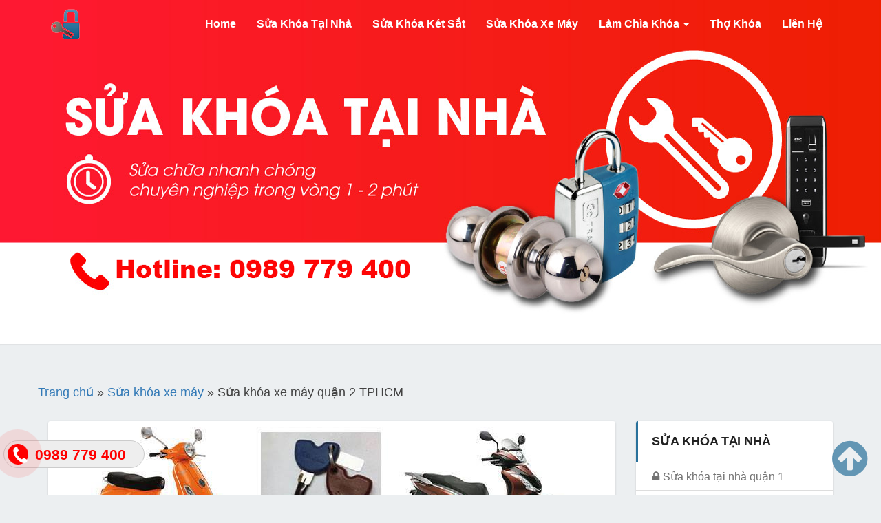

--- FILE ---
content_type: text/html; charset=UTF-8
request_url: https://suakhoatainha.vn/sua-khoa-xe-may-quan-2/
body_size: 14001
content:
<!DOCTYPE html>
<html xmlns="http://www.w3.org/1999/xhtml" lang="vi">
<head>
  <meta charset="UTF-8" />
  <meta name="viewport" content="width=device-width" />
  <link rel="profile" href="https://gmpg.org/xfn/11" />
  <link rel="pingback" href="" />
  <meta http-equiv="content-language" content="vi" />
  <meta name="language" content="vi" />
  <meta name='robots' content='index, follow, max-image-preview:large, max-snippet:-1, max-video-preview:-1' />
	<style>img:is([sizes="auto" i], [sizes^="auto," i]) { contain-intrinsic-size: 3000px 1500px }</style>
	
	<!-- This site is optimized with the Yoast SEO plugin v25.5 - https://yoast.com/wordpress/plugins/seo/ -->
	<title>Sửa Khóa Xe Máy Quận 2 ✅ 0989.779.400【GIÁ RẺ】15 Năm</title>
	<meta name="description" content="Sửa Khóa Xe Máy Quận 2 ✅ 0989.779.400【GIÁ RẺ】Sẵn sàng hỗ trợ khách hàng khắc phục các vấn đề về khóa tất cả các loại &quot; Nhanh chóng + Chính xác + Hoàn hảo &quot;." />
	<link rel="canonical" href="https://suakhoatainha.vn/sua-khoa-xe-may-quan-2/" />
	<meta property="og:locale" content="vi_VN" />
	<meta property="og:type" content="article" />
	<meta property="og:title" content="Sửa Khóa Xe Máy Quận 2 ✅ 0989.779.400【GIÁ RẺ】15 Năm" />
	<meta property="og:description" content="Sửa Khóa Xe Máy Quận 2 ✅ 0989.779.400【GIÁ RẺ】Sẵn sàng hỗ trợ khách hàng khắc phục các vấn đề về khóa tất cả các loại &quot; Nhanh chóng + Chính xác + Hoàn hảo &quot;." />
	<meta property="og:url" content="https://suakhoatainha.vn/sua-khoa-xe-may-quan-2/" />
	<meta property="og:site_name" content="0989.779.400 - Trọng Nghĩa" />
	<meta property="article:published_time" content="2018-10-02T15:59:48+00:00" />
	<meta property="article:modified_time" content="2023-12-04T09:00:17+00:00" />
	<meta property="og:image" content="https://suakhoatainha.vn/wp-content/uploads/2018/10/sua-khoa-xe-may-1.jpg" />
	<meta property="og:image:width" content="700" />
	<meta property="og:image:height" content="350" />
	<meta property="og:image:type" content="image/jpeg" />
	<meta name="author" content="Khóa Thợ" />
	<meta name="twitter:card" content="summary_large_image" />
	<meta name="twitter:label1" content="Được viết bởi" />
	<meta name="twitter:data1" content="Khóa Thợ" />
	<meta name="twitter:label2" content="Ước tính thời gian đọc" />
	<meta name="twitter:data2" content="3 phút" />
	<script type="application/ld+json" class="yoast-schema-graph">{"@context":"https://schema.org","@graph":[{"@type":"Article","@id":"https://suakhoatainha.vn/sua-khoa-xe-may-quan-2/#article","isPartOf":{"@id":"https://suakhoatainha.vn/sua-khoa-xe-may-quan-2/"},"author":{"name":"Khóa Thợ","@id":"https://suakhoatainha.vn/#/schema/person/341ff13b5f8d168468c15e7df1e1398b"},"headline":"Sửa khóa xe máy quận 2 TPHCM","datePublished":"2018-10-02T15:59:48+00:00","dateModified":"2023-12-04T09:00:17+00:00","mainEntityOfPage":{"@id":"https://suakhoatainha.vn/sua-khoa-xe-may-quan-2/"},"wordCount":621,"publisher":{"@id":"https://suakhoatainha.vn/#organization"},"image":{"@id":"https://suakhoatainha.vn/sua-khoa-xe-may-quan-2/#primaryimage"},"thumbnailUrl":"https://suakhoatainha.vn/wp-content/uploads/2018/10/sua-khoa-xe-may-1.jpg","articleSection":["Sửa khóa xe máy"],"inLanguage":"vi"},{"@type":"WebPage","@id":"https://suakhoatainha.vn/sua-khoa-xe-may-quan-2/","url":"https://suakhoatainha.vn/sua-khoa-xe-may-quan-2/","name":"Sửa Khóa Xe Máy Quận 2 ✅ 0989.779.400【GIÁ RẺ】15 Năm","isPartOf":{"@id":"https://suakhoatainha.vn/#website"},"primaryImageOfPage":{"@id":"https://suakhoatainha.vn/sua-khoa-xe-may-quan-2/#primaryimage"},"image":{"@id":"https://suakhoatainha.vn/sua-khoa-xe-may-quan-2/#primaryimage"},"thumbnailUrl":"https://suakhoatainha.vn/wp-content/uploads/2018/10/sua-khoa-xe-may-1.jpg","datePublished":"2018-10-02T15:59:48+00:00","dateModified":"2023-12-04T09:00:17+00:00","description":"Sửa Khóa Xe Máy Quận 2 ✅ 0989.779.400【GIÁ RẺ】Sẵn sàng hỗ trợ khách hàng khắc phục các vấn đề về khóa tất cả các loại \" Nhanh chóng + Chính xác + Hoàn hảo \".","breadcrumb":{"@id":"https://suakhoatainha.vn/sua-khoa-xe-may-quan-2/#breadcrumb"},"inLanguage":"vi","potentialAction":[{"@type":"ReadAction","target":["https://suakhoatainha.vn/sua-khoa-xe-may-quan-2/"]}]},{"@type":"ImageObject","inLanguage":"vi","@id":"https://suakhoatainha.vn/sua-khoa-xe-may-quan-2/#primaryimage","url":"https://suakhoatainha.vn/wp-content/uploads/2018/10/sua-khoa-xe-may-1.jpg","contentUrl":"https://suakhoatainha.vn/wp-content/uploads/2018/10/sua-khoa-xe-may-1.jpg","width":700,"height":350},{"@type":"BreadcrumbList","@id":"https://suakhoatainha.vn/sua-khoa-xe-may-quan-2/#breadcrumb","itemListElement":[{"@type":"ListItem","position":1,"name":"Trang chủ","item":"https://suakhoatainha.vn/"},{"@type":"ListItem","position":2,"name":"Sửa khóa xe máy","item":"https://suakhoatainha.vn/sua-khoa-xe-may/"},{"@type":"ListItem","position":3,"name":"Sửa khóa xe máy quận 2 TPHCM"}]},{"@type":"WebSite","@id":"https://suakhoatainha.vn/#website","url":"https://suakhoatainha.vn/","name":"0989.779.400 - Trọng Nghĩa","description":"","publisher":{"@id":"https://suakhoatainha.vn/#organization"},"potentialAction":[{"@type":"SearchAction","target":{"@type":"EntryPoint","urlTemplate":"https://suakhoatainha.vn/?s={search_term_string}"},"query-input":{"@type":"PropertyValueSpecification","valueRequired":true,"valueName":"search_term_string"}}],"inLanguage":"vi"},{"@type":"Organization","@id":"https://suakhoatainha.vn/#organization","name":"0989.779.400 - Trọng Nghĩa","url":"https://suakhoatainha.vn/","logo":{"@type":"ImageObject","inLanguage":"vi","@id":"https://suakhoatainha.vn/#/schema/logo/image/","url":"https://suakhoatainha.vn/wp-content/uploads/2019/07/suakhoatainha-logo.png","contentUrl":"https://suakhoatainha.vn/wp-content/uploads/2019/07/suakhoatainha-logo.png","width":51,"height":50,"caption":"0989.779.400 - Trọng Nghĩa"},"image":{"@id":"https://suakhoatainha.vn/#/schema/logo/image/"}},{"@type":"Person","@id":"https://suakhoatainha.vn/#/schema/person/341ff13b5f8d168468c15e7df1e1398b","name":"Khóa Thợ","image":{"@type":"ImageObject","inLanguage":"vi","@id":"https://suakhoatainha.vn/#/schema/person/image/","url":"https://secure.gravatar.com/avatar/a8ade656a67d38b5991fc3bc2776978094d1f7091c6f7c5bbe5bd066ddf14b9a?s=96&d=mm&r=g","contentUrl":"https://secure.gravatar.com/avatar/a8ade656a67d38b5991fc3bc2776978094d1f7091c6f7c5bbe5bd066ddf14b9a?s=96&d=mm&r=g","caption":"Khóa Thợ"},"sameAs":["https://suakhoatainha.vn"]}]}</script>
	<!-- / Yoast SEO plugin. -->


<link rel='dns-prefetch' href='//fonts.googleapis.com' />
<link rel="alternate" type="application/rss+xml" title="Dòng thông tin 0989.779.400 - Trọng Nghĩa &raquo;" href="https://suakhoatainha.vn/feed/" />
<link rel="alternate" type="application/rss+xml" title="0989.779.400 - Trọng Nghĩa &raquo; Dòng bình luận" href="https://suakhoatainha.vn/comments/feed/" />
<script type="text/javascript">
/* <![CDATA[ */
window._wpemojiSettings = {"baseUrl":"https:\/\/s.w.org\/images\/core\/emoji\/16.0.1\/72x72\/","ext":".png","svgUrl":"https:\/\/s.w.org\/images\/core\/emoji\/16.0.1\/svg\/","svgExt":".svg","source":{"concatemoji":"https:\/\/suakhoatainha.vn\/wp-includes\/js\/wp-emoji-release.min.js?ver=6.8.3"}};
/*! This file is auto-generated */
!function(s,n){var o,i,e;function c(e){try{var t={supportTests:e,timestamp:(new Date).valueOf()};sessionStorage.setItem(o,JSON.stringify(t))}catch(e){}}function p(e,t,n){e.clearRect(0,0,e.canvas.width,e.canvas.height),e.fillText(t,0,0);var t=new Uint32Array(e.getImageData(0,0,e.canvas.width,e.canvas.height).data),a=(e.clearRect(0,0,e.canvas.width,e.canvas.height),e.fillText(n,0,0),new Uint32Array(e.getImageData(0,0,e.canvas.width,e.canvas.height).data));return t.every(function(e,t){return e===a[t]})}function u(e,t){e.clearRect(0,0,e.canvas.width,e.canvas.height),e.fillText(t,0,0);for(var n=e.getImageData(16,16,1,1),a=0;a<n.data.length;a++)if(0!==n.data[a])return!1;return!0}function f(e,t,n,a){switch(t){case"flag":return n(e,"\ud83c\udff3\ufe0f\u200d\u26a7\ufe0f","\ud83c\udff3\ufe0f\u200b\u26a7\ufe0f")?!1:!n(e,"\ud83c\udde8\ud83c\uddf6","\ud83c\udde8\u200b\ud83c\uddf6")&&!n(e,"\ud83c\udff4\udb40\udc67\udb40\udc62\udb40\udc65\udb40\udc6e\udb40\udc67\udb40\udc7f","\ud83c\udff4\u200b\udb40\udc67\u200b\udb40\udc62\u200b\udb40\udc65\u200b\udb40\udc6e\u200b\udb40\udc67\u200b\udb40\udc7f");case"emoji":return!a(e,"\ud83e\udedf")}return!1}function g(e,t,n,a){var r="undefined"!=typeof WorkerGlobalScope&&self instanceof WorkerGlobalScope?new OffscreenCanvas(300,150):s.createElement("canvas"),o=r.getContext("2d",{willReadFrequently:!0}),i=(o.textBaseline="top",o.font="600 32px Arial",{});return e.forEach(function(e){i[e]=t(o,e,n,a)}),i}function t(e){var t=s.createElement("script");t.src=e,t.defer=!0,s.head.appendChild(t)}"undefined"!=typeof Promise&&(o="wpEmojiSettingsSupports",i=["flag","emoji"],n.supports={everything:!0,everythingExceptFlag:!0},e=new Promise(function(e){s.addEventListener("DOMContentLoaded",e,{once:!0})}),new Promise(function(t){var n=function(){try{var e=JSON.parse(sessionStorage.getItem(o));if("object"==typeof e&&"number"==typeof e.timestamp&&(new Date).valueOf()<e.timestamp+604800&&"object"==typeof e.supportTests)return e.supportTests}catch(e){}return null}();if(!n){if("undefined"!=typeof Worker&&"undefined"!=typeof OffscreenCanvas&&"undefined"!=typeof URL&&URL.createObjectURL&&"undefined"!=typeof Blob)try{var e="postMessage("+g.toString()+"("+[JSON.stringify(i),f.toString(),p.toString(),u.toString()].join(",")+"));",a=new Blob([e],{type:"text/javascript"}),r=new Worker(URL.createObjectURL(a),{name:"wpTestEmojiSupports"});return void(r.onmessage=function(e){c(n=e.data),r.terminate(),t(n)})}catch(e){}c(n=g(i,f,p,u))}t(n)}).then(function(e){for(var t in e)n.supports[t]=e[t],n.supports.everything=n.supports.everything&&n.supports[t],"flag"!==t&&(n.supports.everythingExceptFlag=n.supports.everythingExceptFlag&&n.supports[t]);n.supports.everythingExceptFlag=n.supports.everythingExceptFlag&&!n.supports.flag,n.DOMReady=!1,n.readyCallback=function(){n.DOMReady=!0}}).then(function(){return e}).then(function(){var e;n.supports.everything||(n.readyCallback(),(e=n.source||{}).concatemoji?t(e.concatemoji):e.wpemoji&&e.twemoji&&(t(e.twemoji),t(e.wpemoji)))}))}((window,document),window._wpemojiSettings);
/* ]]> */
</script>
<style id='wp-emoji-styles-inline-css' type='text/css'>

	img.wp-smiley, img.emoji {
		display: inline !important;
		border: none !important;
		box-shadow: none !important;
		height: 1em !important;
		width: 1em !important;
		margin: 0 0.07em !important;
		vertical-align: -0.1em !important;
		background: none !important;
		padding: 0 !important;
	}
</style>
<link rel='stylesheet' id='wp-block-library-css' href='https://suakhoatainha.vn/wp-includes/css/dist/block-library/style.min.css?ver=6.8.3' type='text/css' media='all' />
<style id='classic-theme-styles-inline-css' type='text/css'>
/*! This file is auto-generated */
.wp-block-button__link{color:#fff;background-color:#32373c;border-radius:9999px;box-shadow:none;text-decoration:none;padding:calc(.667em + 2px) calc(1.333em + 2px);font-size:1.125em}.wp-block-file__button{background:#32373c;color:#fff;text-decoration:none}
</style>
<style id='global-styles-inline-css' type='text/css'>
:root{--wp--preset--aspect-ratio--square: 1;--wp--preset--aspect-ratio--4-3: 4/3;--wp--preset--aspect-ratio--3-4: 3/4;--wp--preset--aspect-ratio--3-2: 3/2;--wp--preset--aspect-ratio--2-3: 2/3;--wp--preset--aspect-ratio--16-9: 16/9;--wp--preset--aspect-ratio--9-16: 9/16;--wp--preset--color--black: #000000;--wp--preset--color--cyan-bluish-gray: #abb8c3;--wp--preset--color--white: #ffffff;--wp--preset--color--pale-pink: #f78da7;--wp--preset--color--vivid-red: #cf2e2e;--wp--preset--color--luminous-vivid-orange: #ff6900;--wp--preset--color--luminous-vivid-amber: #fcb900;--wp--preset--color--light-green-cyan: #7bdcb5;--wp--preset--color--vivid-green-cyan: #00d084;--wp--preset--color--pale-cyan-blue: #8ed1fc;--wp--preset--color--vivid-cyan-blue: #0693e3;--wp--preset--color--vivid-purple: #9b51e0;--wp--preset--gradient--vivid-cyan-blue-to-vivid-purple: linear-gradient(135deg,rgba(6,147,227,1) 0%,rgb(155,81,224) 100%);--wp--preset--gradient--light-green-cyan-to-vivid-green-cyan: linear-gradient(135deg,rgb(122,220,180) 0%,rgb(0,208,130) 100%);--wp--preset--gradient--luminous-vivid-amber-to-luminous-vivid-orange: linear-gradient(135deg,rgba(252,185,0,1) 0%,rgba(255,105,0,1) 100%);--wp--preset--gradient--luminous-vivid-orange-to-vivid-red: linear-gradient(135deg,rgba(255,105,0,1) 0%,rgb(207,46,46) 100%);--wp--preset--gradient--very-light-gray-to-cyan-bluish-gray: linear-gradient(135deg,rgb(238,238,238) 0%,rgb(169,184,195) 100%);--wp--preset--gradient--cool-to-warm-spectrum: linear-gradient(135deg,rgb(74,234,220) 0%,rgb(151,120,209) 20%,rgb(207,42,186) 40%,rgb(238,44,130) 60%,rgb(251,105,98) 80%,rgb(254,248,76) 100%);--wp--preset--gradient--blush-light-purple: linear-gradient(135deg,rgb(255,206,236) 0%,rgb(152,150,240) 100%);--wp--preset--gradient--blush-bordeaux: linear-gradient(135deg,rgb(254,205,165) 0%,rgb(254,45,45) 50%,rgb(107,0,62) 100%);--wp--preset--gradient--luminous-dusk: linear-gradient(135deg,rgb(255,203,112) 0%,rgb(199,81,192) 50%,rgb(65,88,208) 100%);--wp--preset--gradient--pale-ocean: linear-gradient(135deg,rgb(255,245,203) 0%,rgb(182,227,212) 50%,rgb(51,167,181) 100%);--wp--preset--gradient--electric-grass: linear-gradient(135deg,rgb(202,248,128) 0%,rgb(113,206,126) 100%);--wp--preset--gradient--midnight: linear-gradient(135deg,rgb(2,3,129) 0%,rgb(40,116,252) 100%);--wp--preset--font-size--small: 13px;--wp--preset--font-size--medium: 20px;--wp--preset--font-size--large: 36px;--wp--preset--font-size--x-large: 42px;--wp--preset--spacing--20: 0.44rem;--wp--preset--spacing--30: 0.67rem;--wp--preset--spacing--40: 1rem;--wp--preset--spacing--50: 1.5rem;--wp--preset--spacing--60: 2.25rem;--wp--preset--spacing--70: 3.38rem;--wp--preset--spacing--80: 5.06rem;--wp--preset--shadow--natural: 6px 6px 9px rgba(0, 0, 0, 0.2);--wp--preset--shadow--deep: 12px 12px 50px rgba(0, 0, 0, 0.4);--wp--preset--shadow--sharp: 6px 6px 0px rgba(0, 0, 0, 0.2);--wp--preset--shadow--outlined: 6px 6px 0px -3px rgba(255, 255, 255, 1), 6px 6px rgba(0, 0, 0, 1);--wp--preset--shadow--crisp: 6px 6px 0px rgba(0, 0, 0, 1);}:where(.is-layout-flex){gap: 0.5em;}:where(.is-layout-grid){gap: 0.5em;}body .is-layout-flex{display: flex;}.is-layout-flex{flex-wrap: wrap;align-items: center;}.is-layout-flex > :is(*, div){margin: 0;}body .is-layout-grid{display: grid;}.is-layout-grid > :is(*, div){margin: 0;}:where(.wp-block-columns.is-layout-flex){gap: 2em;}:where(.wp-block-columns.is-layout-grid){gap: 2em;}:where(.wp-block-post-template.is-layout-flex){gap: 1.25em;}:where(.wp-block-post-template.is-layout-grid){gap: 1.25em;}.has-black-color{color: var(--wp--preset--color--black) !important;}.has-cyan-bluish-gray-color{color: var(--wp--preset--color--cyan-bluish-gray) !important;}.has-white-color{color: var(--wp--preset--color--white) !important;}.has-pale-pink-color{color: var(--wp--preset--color--pale-pink) !important;}.has-vivid-red-color{color: var(--wp--preset--color--vivid-red) !important;}.has-luminous-vivid-orange-color{color: var(--wp--preset--color--luminous-vivid-orange) !important;}.has-luminous-vivid-amber-color{color: var(--wp--preset--color--luminous-vivid-amber) !important;}.has-light-green-cyan-color{color: var(--wp--preset--color--light-green-cyan) !important;}.has-vivid-green-cyan-color{color: var(--wp--preset--color--vivid-green-cyan) !important;}.has-pale-cyan-blue-color{color: var(--wp--preset--color--pale-cyan-blue) !important;}.has-vivid-cyan-blue-color{color: var(--wp--preset--color--vivid-cyan-blue) !important;}.has-vivid-purple-color{color: var(--wp--preset--color--vivid-purple) !important;}.has-black-background-color{background-color: var(--wp--preset--color--black) !important;}.has-cyan-bluish-gray-background-color{background-color: var(--wp--preset--color--cyan-bluish-gray) !important;}.has-white-background-color{background-color: var(--wp--preset--color--white) !important;}.has-pale-pink-background-color{background-color: var(--wp--preset--color--pale-pink) !important;}.has-vivid-red-background-color{background-color: var(--wp--preset--color--vivid-red) !important;}.has-luminous-vivid-orange-background-color{background-color: var(--wp--preset--color--luminous-vivid-orange) !important;}.has-luminous-vivid-amber-background-color{background-color: var(--wp--preset--color--luminous-vivid-amber) !important;}.has-light-green-cyan-background-color{background-color: var(--wp--preset--color--light-green-cyan) !important;}.has-vivid-green-cyan-background-color{background-color: var(--wp--preset--color--vivid-green-cyan) !important;}.has-pale-cyan-blue-background-color{background-color: var(--wp--preset--color--pale-cyan-blue) !important;}.has-vivid-cyan-blue-background-color{background-color: var(--wp--preset--color--vivid-cyan-blue) !important;}.has-vivid-purple-background-color{background-color: var(--wp--preset--color--vivid-purple) !important;}.has-black-border-color{border-color: var(--wp--preset--color--black) !important;}.has-cyan-bluish-gray-border-color{border-color: var(--wp--preset--color--cyan-bluish-gray) !important;}.has-white-border-color{border-color: var(--wp--preset--color--white) !important;}.has-pale-pink-border-color{border-color: var(--wp--preset--color--pale-pink) !important;}.has-vivid-red-border-color{border-color: var(--wp--preset--color--vivid-red) !important;}.has-luminous-vivid-orange-border-color{border-color: var(--wp--preset--color--luminous-vivid-orange) !important;}.has-luminous-vivid-amber-border-color{border-color: var(--wp--preset--color--luminous-vivid-amber) !important;}.has-light-green-cyan-border-color{border-color: var(--wp--preset--color--light-green-cyan) !important;}.has-vivid-green-cyan-border-color{border-color: var(--wp--preset--color--vivid-green-cyan) !important;}.has-pale-cyan-blue-border-color{border-color: var(--wp--preset--color--pale-cyan-blue) !important;}.has-vivid-cyan-blue-border-color{border-color: var(--wp--preset--color--vivid-cyan-blue) !important;}.has-vivid-purple-border-color{border-color: var(--wp--preset--color--vivid-purple) !important;}.has-vivid-cyan-blue-to-vivid-purple-gradient-background{background: var(--wp--preset--gradient--vivid-cyan-blue-to-vivid-purple) !important;}.has-light-green-cyan-to-vivid-green-cyan-gradient-background{background: var(--wp--preset--gradient--light-green-cyan-to-vivid-green-cyan) !important;}.has-luminous-vivid-amber-to-luminous-vivid-orange-gradient-background{background: var(--wp--preset--gradient--luminous-vivid-amber-to-luminous-vivid-orange) !important;}.has-luminous-vivid-orange-to-vivid-red-gradient-background{background: var(--wp--preset--gradient--luminous-vivid-orange-to-vivid-red) !important;}.has-very-light-gray-to-cyan-bluish-gray-gradient-background{background: var(--wp--preset--gradient--very-light-gray-to-cyan-bluish-gray) !important;}.has-cool-to-warm-spectrum-gradient-background{background: var(--wp--preset--gradient--cool-to-warm-spectrum) !important;}.has-blush-light-purple-gradient-background{background: var(--wp--preset--gradient--blush-light-purple) !important;}.has-blush-bordeaux-gradient-background{background: var(--wp--preset--gradient--blush-bordeaux) !important;}.has-luminous-dusk-gradient-background{background: var(--wp--preset--gradient--luminous-dusk) !important;}.has-pale-ocean-gradient-background{background: var(--wp--preset--gradient--pale-ocean) !important;}.has-electric-grass-gradient-background{background: var(--wp--preset--gradient--electric-grass) !important;}.has-midnight-gradient-background{background: var(--wp--preset--gradient--midnight) !important;}.has-small-font-size{font-size: var(--wp--preset--font-size--small) !important;}.has-medium-font-size{font-size: var(--wp--preset--font-size--medium) !important;}.has-large-font-size{font-size: var(--wp--preset--font-size--large) !important;}.has-x-large-font-size{font-size: var(--wp--preset--font-size--x-large) !important;}
:where(.wp-block-post-template.is-layout-flex){gap: 1.25em;}:where(.wp-block-post-template.is-layout-grid){gap: 1.25em;}
:where(.wp-block-columns.is-layout-flex){gap: 2em;}:where(.wp-block-columns.is-layout-grid){gap: 2em;}
:root :where(.wp-block-pullquote){font-size: 1.5em;line-height: 1.6;}
</style>
<link rel='stylesheet' id='bootstrap-css' href='https://suakhoatainha.vn/wp-content/themes/lighthouse/css/bootstrap.css?ver=6.8.3' type='text/css' media='all' />
<link rel='stylesheet' id='lighthouse-style-css' href='https://suakhoatainha.vn/wp-content/themes/lighthouse/style.css?ver=6.8.3' type='text/css' media='all' />
<style id='lighthouse-style-inline-css' type='text/css'>
	/* Color Scheme */

	/* Accent Color */

	a:active,
	a:hover,
	a:focus {
	    color: #29719b;
	}

	.navbar-default .navbar-nav > li > a:hover, .navbar-default .navbar-nav > li > a:focus {
		color: #29719b;
	}

.navbar-default .navbar-toggle:hover, .navbar-default .navbar-toggle:focus {
		background-color: #29719b;
		background: #29719b;
		border-color:#29719b;
	}

	.navbar-default .navbar-nav > .active > a, .navbar-default .navbar-nav > .active > a:hover, .navbar-default .navbar-nav > .active > a:focus {
		color: #29719b !important;			
	}

	.dropdown-menu > .active > a, .dropdown-menu > .active > a:hover, .dropdown-menu > .active > a:focus {	    
	    background-color: #29719b;
	}
	.btn, .btn-default:visited, .btn-default:active:hover, .btn-default.active:hover, .btn-default:active:focus, .btn-default.active:focus, .btn-default:active.focus, .btn-default.active.focus {
    background: #29719b;
}

	.navbar-default .navbar-nav > .open > a, .navbar-default .navbar-nav > .open > a:hover, .navbar-default .navbar-nav > .open > a:focus {
		color: #29719b;
	}

	.cat-links a, .tags-links a {
   		color: #29719b;
	}
	.navbar-default .navbar-nav > li > .dropdown-menu > li > a:hover,
	.navbar-default .navbar-nav > li > .dropdown-menu > li > a:focus {
		color: #fff;
		background-color: #29719b;
	}
	 h5.entry-date a:hover {
		color: #29719b;
	 }

	 #respond input#submit {
	 	background-color: #29719b;
	 	background: #29719b;
	}
	.navbar-default .navbar-nav .open .dropdown-menu > .active > a, .navbar-default .navbar-nav .open .dropdown-menu > .active > a:hover, .navbar-default .navbar-nav .open .dropdown-menu > .active > a:focus {
		background-color: #29719b;
		color:#fff;
	}
.top-widgets h3:after {
    display: block;
    max-width: 60px;
    background:  #29719b;
    height: 3px;
    content: ' ';
    margin: 0 auto;
    margin-top: 10px;
}
.bottom-widgets h3:after {
    display: block;
    max-width: 60px;
    background:  #29719b;
    height: 3px;
    content: ' ';
    margin: 0 auto;
    margin-top: 10px;
}
	button:hover, button, button:active, button:focus {
		border: 1px solid #29719b;
		background-color:#29719b;
		background:#29719b;
	}
		.dropdown-menu .current-menu-item.current_page_item a, .dropdown-menu .current-menu-item.current_page_item a:hover, .dropdown-menu .current-menu-item.current_page_item a:active, .dropdown-menu .current-menu-item.current_page_item a:focus {
    background: #29719b !important;
    color:#fff !important
	}
	@media (max-width: 767px) {
		.navbar-default .navbar-nav .open .dropdown-menu > li > a:hover {
			background-color: #29719b;
			color: #fff;
		}
	}
	blockquote {
		    border-left: 5px solid #29719b;
	}
	.sticky-post{
	    background: #29719b;
	    color:white;
	}
	
	.entry-title a:hover,
	.entry-title a:focus{
	    color: #29719b;
	}

	.entry-header .entry-meta::after{
	    background: #29719b;
	}

	.post-password-form input[type="submit"], .post-password-form input[type="submit"]:hover, .post-password-form input[type="submit"]:focus, .post-password-form input[type="submit"]:active {
	    background-color: #29719b;

	}

		.fa {
		color: #29719b;
	}

	.btn-default{
		border-bottom: 1px solid #29719b;
	}

	.btn-default:hover, .btn-default:focus{
	    border-bottom: 1px solid #29719b;
	    background-color: #29719b;
	}

	.nav-previous:hover, .nav-next:hover{
	    border: 1px solid #29719b;
	    background-color: #29719b;
	}

	.next-post a:hover,.prev-post a:hover{
	    color: #29719b;
	}

	.posts-navigation .next-post a:hover .fa, .posts-navigation .prev-post a:hover .fa{
	    color: #29719b;
	}


#secondary .widget-title {
    border-left: 3px solid #29719b;
}

	#secondary .widget a:hover,
	#secondary .widget a:focus{
		color: #29719b;
	}

	#secondary .widget_calendar tbody a {
	    background-color: #29719b;
	    color: #fff;
	    padding: 0.2em;
	}

	#secondary .widget_calendar tbody a:hover{
	    background-color: #29719b;
	    color: #fff;
	    padding: 0.2em;
	}	

</style>
<link rel='stylesheet' id='font-awesome-css' href='https://suakhoatainha.vn/wp-content/themes/lighthouse/font-awesome/css/font-awesome.min.css?ver=6.8.3' type='text/css' media='all' />
<link rel='stylesheet' id='lighthousegooglefonts-css' href='//fonts.googleapis.com/css?family=Lato:400,300italic,700,700i|Source+Sans+Pro:400,400italic' type='text/css' media='all' />

<style type="text/css">
        .site-header { background: ; }
        .footer-widgets h3 { color: ; }
        .site-footer { background: ; }
        .footer-widget-wrapper { background: ; }
        .row.site-info { color: ; }
        #secondary h3.widget-title, #secondary h4.widget-title { color: ; }
        #secondary .widget { background: ; }
        #secondary .widget a { color: ; }
        #secondary .widget li { border-color: ; }
        .navbar-nav > li > ul.dropdown-menu,.navbar-default { background-color: ; }
        ul.dropdown-menu:after { border-bottom-color: ; }
        .navbar-default .navbar-nav>li>a,.navbar-default .navbar-nav .dropdown-menu>li>a  { color: ; }
        .navbar-default .navbar-brand { color: ; }
        h1.entry-title, .entry-header .entry-title a { color: ; }
        .entry-content, .entry-summary { color: ; }
        h5.entry-date, h5.entry-date a { color: ; }
       	.top-widgets { background: ; }
       	.top-widgets h3 { color: ; }
       	.top-widgets, .top-widgets p { color: ; }
       	.bottom-widgets { background: ; }
       	.site-description, .site-title { color: #blank; }
		.site-title::after{ background-color: #blank; }
  		#comments a, #comments a:hover, #comments a:focus, #comments a:active, #comments a:visited, .page .post-content a, .page .post-content a:hover, .page .post-content a:focus, .page .post-content a:active, .page .post-content a:visited, .single-post .post-content a, .single-post .post-content a:hover, .single-post .post-content a:focus, .single-post .post-content a:active, .single-post .post-content a:visited { color: ; }
       	.bottom-widgets h3 { color: ; }
       	.scroll-to-top .fa { color: ; }
       	.bottom-widgets, .bottom-widgets p { color: ; }
		@media (max-width:767px){.navbar-default .navbar-nav .dropdown-menu>li.menu-item>a  { color: ; }}
</style>
<script type="text/javascript" src="https://suakhoatainha.vn/wp-includes/js/jquery/jquery.min.js?ver=3.7.1" id="jquery-core-js"></script>
<script type="text/javascript" src="https://suakhoatainha.vn/wp-includes/js/jquery/jquery-migrate.min.js?ver=3.4.1" id="jquery-migrate-js"></script>
<!--[if lt IE 9]>
<script type="text/javascript" src="https://suakhoatainha.vn/wp-content/themes/lighthouse/js/html5shiv.js?ver=3.7.3" id="html5shiv-js"></script>
<![endif]-->
<link rel="https://api.w.org/" href="https://suakhoatainha.vn/wp-json/" /><link rel="alternate" title="JSON" type="application/json" href="https://suakhoatainha.vn/wp-json/wp/v2/posts/1373" /><link rel="EditURI" type="application/rsd+xml" title="RSD" href="https://suakhoatainha.vn/xmlrpc.php?rsd" />
<meta name="generator" content="WordPress 6.8.3" />
<link rel='shortlink' href='https://suakhoatainha.vn/?p=1373' />
<link rel="alternate" title="oNhúng (JSON)" type="application/json+oembed" href="https://suakhoatainha.vn/wp-json/oembed/1.0/embed?url=https%3A%2F%2Fsuakhoatainha.vn%2Fsua-khoa-xe-may-quan-2%2F" />
<link rel="alternate" title="oNhúng (XML)" type="text/xml+oembed" href="https://suakhoatainha.vn/wp-json/oembed/1.0/embed?url=https%3A%2F%2Fsuakhoatainha.vn%2Fsua-khoa-xe-may-quan-2%2F&#038;format=xml" />
	<style type="text/css" id="lighthouse-header-css">
					.site-header {
					background: url(https://suakhoatainha.vn/wp-content/uploads/2019/07/banner-sua-khoa-tai-nha.png) no-repeat scroll top;
											background-size: cover;
						background-position:center;
						height: 500px
									}

				@media (min-width: 768px) and (max-width: 1024px){
					.site-header {
													background-size: cover;
							background-position:center;
							height: 350px;
										
					}
				}

				@media (max-width: 767px) {
					.site-header {
													background-size: cover;
							background-position:center;
							height: 300px;
										
					}
				}
				@media (max-width: 359px) {
					.site-header {
													background-size: cover;
							background-position:center;
							height: 200px;
												
					}
					
				}
				.site-header{
					-webkit-box-shadow: 0px 0px 2px 1px rgba(182,182,182,0.3);
			    	-moz-box-shadow: 0px 0px 2px 1px rgba(182,182,182,0.3);
			    	-o-box-shadow: 0px 0px 2px 1px rgba(182,182,182,0.3);
			    	box-shadow: 0px 0px 2px 1px rgba(182,182,182,0.3);
				}
  		.site-title,
		.site-description {
			position: absolute;
			clip: rect(1px 1px 1px 1px); /* IE7 */
			clip: rect(1px, 1px, 1px, 1px);
		}
	
		.site-title,
		.site-description {
			color: #blank;
		}
		.site-title::after{
			background: #blank;
			content:"";       
		}
	
	</style>
	<link rel="icon" href="https://suakhoatainha.vn/wp-content/uploads/2019/07/suakhoatainha-logo.png" sizes="32x32" />
<link rel="icon" href="https://suakhoatainha.vn/wp-content/uploads/2019/07/suakhoatainha-logo.png" sizes="192x192" />
<link rel="apple-touch-icon" href="https://suakhoatainha.vn/wp-content/uploads/2019/07/suakhoatainha-logo.png" />
<meta name="msapplication-TileImage" content="https://suakhoatainha.vn/wp-content/uploads/2019/07/suakhoatainha-logo.png" />
		<style type="text/css" id="wp-custom-css">
			@media (max-width: 1024px) and (min-width: 768px){
.site-header {
    background-size: contain;
    background-position: initial;
    min-height: 350px;
	}
}

@media (max-width: 767px){
.site-header {
   background-size: contain;
    background-position: center;
    height: 100px;
	}
}
@media (max-width: 359px){
.site-header {
    background-size: contain;
    background-position: center;
    min-height: 250px;
	}
}		</style>
			<!-- Global site tag (gtag.js) - Google Analytics -->
<script async src="https://www.googletagmanager.com/gtag/js?id=UA-144029494-1"></script>
<script>
  window.dataLayer = window.dataLayer || [];
  function gtag(){dataLayer.push(arguments);}
  gtag('js', new Date());

  gtag('config', 'UA-144029494-1');
</script>
<meta name="google-site-verification" content="AFJGLBGELejr_2tV0j6Y74HXN23M7wYOWhNDlX7qAro" />
</head>

<body class="wp-singular post-template-default single single-post postid-1373 single-format-standard wp-custom-logo wp-theme-lighthouse group-blog">
  <div id="page" class="hfeed site">
        <header id="masthead"  role="banner">
      <nav class="navbar navbar-headerimg lh-nav-bg-transform navbar-default navbar-fixed-top navbar-left" role="navigation"> 
        <div class="container" id="navigation_menu">
          <div class="navbar-header"> 
                        <button type="button" class="navbar-toggle" data-toggle="collapse" data-target=".navbar-ex1-collapse"> 
              <span class="sr-only">Toggle Navigation</span> 
              <span class="icon-bar"></span> 
              <span class="icon-bar"></span> 
              <span class="icon-bar"></span> 
            </button> 
                        <a href="https://suakhoatainha.vn/">
              <a href="https://suakhoatainha.vn/" class="custom-logo-link" rel="home"><img width="51" height="50" src="https://suakhoatainha.vn/wp-content/uploads/2019/07/suakhoatainha-logo.png" class="custom-logo" alt="0989.779.400 &#8211; Trọng Nghĩa" decoding="async" /></a>            </a>
          </div> 
          <div class="collapse navbar-collapse navbar-ex1-collapse"><ul id="menu-menu-main" class="nav navbar-nav"><li id="menu-item-1204" class="menu-item menu-item-type-custom menu-item-object-custom menu-item-home menu-item-1204"><a title="Home" href="https://suakhoatainha.vn/">Home</a></li>
<li id="menu-item-1887" class="menu-item menu-item-type-taxonomy menu-item-object-category menu-item-1887"><a title="Sửa khóa tại nhà" href="https://suakhoatainha.vn/sua-khoa-tai-nha/">Sửa khóa tại nhà</a></li>
<li id="menu-item-1877" class="menu-item menu-item-type-taxonomy menu-item-object-category menu-item-1877"><a title="Sửa khóa két sắt" href="https://suakhoatainha.vn/sua-khoa-ket-sat/">Sửa khóa két sắt</a></li>
<li id="menu-item-1880" class="menu-item menu-item-type-taxonomy menu-item-object-category current-post-ancestor current-menu-parent current-post-parent menu-item-1880"><a title="Sửa khóa xe máy" href="https://suakhoatainha.vn/sua-khoa-xe-may/">Sửa khóa xe máy</a></li>
<li id="menu-item-1881" class="menu-item menu-item-type-taxonomy menu-item-object-category menu-item-has-children menu-item-1881 dropdown"><a title="Làm chìa khóa" href="https://suakhoatainha.vn/lam-chia-khoa/" data-toggle="dropdown" class="dropdown-toggle">Làm chìa khóa <span class="caret"></span></a>
<ul role="menu" class=" dropdown-menu">
	<li id="menu-item-1882" class="menu-item menu-item-type-post_type menu-item-object-post menu-item-1882"><a title="Thợ thay khóa cửa" href="https://suakhoatainha.vn/tho-thay-khoa-cua/">Thợ thay khóa cửa</a></li>
</ul>
</li>
<li id="menu-item-1481" class="menu-item menu-item-type-taxonomy menu-item-object-category menu-item-1481"><a title="Thợ khóa" href="https://suakhoatainha.vn/tho-khoa/">Thợ khóa</a></li>
<li id="menu-item-1471" class="menu-item menu-item-type-post_type menu-item-object-page menu-item-1471"><a title="Liên hệ" href="https://suakhoatainha.vn/lien-he-sua-khoa/">Liên hệ</a></li>
</ul></div>          </div>
        </nav>
        <div class="site-header">
          <div class="site-branding">   
            <a class="home-link" href="https://suakhoatainha.vn/" title="0989.779.400 &#8211; Trọng Nghĩa" rel="home">
              <span class="site-title">
                              0989.779.400 &#8211; Trọng Nghĩa                      </span>
          <span class="site-description">
                                </span>
   </a>
 </div>
</div>
</header>    
  <div class="container"> 
    <div class="row">
      <div class="col-md-4">
              </div>
      <div class="col-md-4">
            </div>
     <div class="col-md-4">
          </div>
  </div>
</div>
<div id="content" class="site-content">
	<div class="container">
        <div class="row">
			<p id="breadcrumbs"><span><span><a href="https://suakhoatainha.vn/">Trang chủ</a></span> » <span><a href="https://suakhoatainha.vn/sua-khoa-xe-may/">Sửa khóa xe máy</a></span> » <span class="breadcrumb_last" aria-current="page">Sửa khóa xe máy quận 2 TPHCM</span></span></p>			<div id="primary" class="col-md-9 content-area">
				<main id="main" role="main">

				
					
<article id="post-1373"  class="post-content post-1373 post type-post status-publish format-standard has-post-thumbnail hentry category-sua-khoa-xe-may">

	
<a href="https://suakhoatainha.vn/sua-khoa-xe-may-quan-2/" rel="bookmark">
	<div class="featured-image"><img width="700" height="350" src="https://suakhoatainha.vn/wp-content/uploads/2018/10/sua-khoa-xe-may-1.jpg" class="attachment-lighthouse-full-width size-lighthouse-full-width wp-post-image" alt="" decoding="async" fetchpriority="high" srcset="https://suakhoatainha.vn/wp-content/uploads/2018/10/sua-khoa-xe-may-1.jpg 700w, https://suakhoatainha.vn/wp-content/uploads/2018/10/sua-khoa-xe-may-1-300x150.jpg 300w, https://suakhoatainha.vn/wp-content/uploads/2018/10/sua-khoa-xe-may-1-660x330.jpg 660w" sizes="(max-width: 700px) 100vw, 700px" /></div>	</a>	
	<header class="entry-header">	
	
		<span class="screen-reader-text">Sửa khóa xe máy quận 2 TPHCM</span>

					<h1 class="entry-title">Sửa khóa xe máy quận 2 TPHCM</h1>
		
				     
				<div class="entry-meta">
					 					<h5 class="entry-date">Bởi <span class="author vcard"><a class="url fn n" href="https://suakhoatainha.vn/author/thokhoa/" title="View all posts by Khóa Thợ" rel="author">Khóa Thợ</a></span></span>
	| <a href="https://suakhoatainha.vn/sua-khoa-xe-may-quan-2/" title="22:59" rel="bookmark"><time class="entry-date" datetime="2018-10-02T22:59:48+07:00" pubdate>02/10/2018 </time></a><span class="byline"><span class="sep"></span></h5>
					 				</div><!-- .entry-meta -->
			   
			</header><!-- .entry-header -->
	
			<div class="entry-content">
				<h2 style="text-align: center;"><span style="font-size: 18pt; color: #000080;"><strong><span style="font-family: 'times new roman', times, serif;">Sửa khóa xe máy quận 2 TPHCM</span></strong></span></h2>
<p style="text-align: justify;"><span style="font-family: 'times new roman', times, serif; font-size: 14pt;">Sửa khóa Trọng Nghĩa là một trong những đơn vị đi đầu trong lĩnh vực <a href="https://suakhoatainha.vn/sua-khoa-xe-may-quan-2/"><span style="color: #ff0000;"><strong>sửa khóa xe máy quận 2</strong></span></a> tại thị trường TPHCM. Dịch vụ hoàn hảo 100% tuyệt đối “ Nhanh nhất + Chất lượng nhất + Rẻ nhất “.</span></p>
<figure id="attachment_1375" aria-describedby="caption-attachment-1375" style="width: 700px" class="wp-caption aligncenter"><a href="https://suakhoatainha.vn/wp-content/uploads/2018/10/sua-khoa-xe-may-1.jpg"><img decoding="async" class="wp-image-1375 size-full" src="https://suakhoatainha.vn/wp-content/uploads/2018/10/sua-khoa-xe-may-1.jpg" alt="sửa khóa xe máy quận 2" width="700" height="350" srcset="https://suakhoatainha.vn/wp-content/uploads/2018/10/sua-khoa-xe-may-1.jpg 700w, https://suakhoatainha.vn/wp-content/uploads/2018/10/sua-khoa-xe-may-1-300x150.jpg 300w, https://suakhoatainha.vn/wp-content/uploads/2018/10/sua-khoa-xe-may-1-660x330.jpg 660w" sizes="(max-width: 700px) 100vw, 700px" /></a><figcaption id="caption-attachment-1375" class="wp-caption-text">sửa khóa xe máy quận 2</figcaption></figure>
<p style="text-align: justify;"><span style="font-family: 'times new roman', times, serif; font-size: 14pt;">Với uy tín, kinh nghiệm hơn 10 năm hoạt động không ngừng nghỉ. Chúng tôi đã xây dựng cho mình chỗ đứng vững chắc trong thâm tâm khách hàng. Cùng đội ngũ thợ sửa khóa chuyên nghiệp, thiết bị linh kiện hiện đại và quy trình làm việc khoa học. Sẵn sàng hỗ trợ khách hàng, xử lý các lỗi hư hỏng về khóa các loại “ nhanh + gọn + chính xác “ nhất.</span></p>
<figure id="attachment_1374" aria-describedby="caption-attachment-1374" style="width: 700px" class="wp-caption aligncenter"><a href="https://suakhoatainha.vn/wp-content/uploads/2018/10/sua-khoa-xe-may.jpg"><img decoding="async" class="wp-image-1374 size-full" src="https://suakhoatainha.vn/wp-content/uploads/2018/10/sua-khoa-xe-may.jpg" alt="sửa khóa xe máy quận 2" width="700" height="350" srcset="https://suakhoatainha.vn/wp-content/uploads/2018/10/sua-khoa-xe-may.jpg 700w, https://suakhoatainha.vn/wp-content/uploads/2018/10/sua-khoa-xe-may-300x150.jpg 300w, https://suakhoatainha.vn/wp-content/uploads/2018/10/sua-khoa-xe-may-660x330.jpg 660w" sizes="(max-width: 700px) 100vw, 700px" /></a><figcaption id="caption-attachment-1374" class="wp-caption-text">sửa khóa xe máy quận 2</figcaption></figure>
<p style="text-align: justify;"><span style="font-family: 'times new roman', times, serif; font-size: 14pt;">Trọng Nghĩa sẵn sàng đáp ứng hoàn hảo các tiêu chí mà khách hàng đặt ra cho chúng tôi.</span></p>
<ul>
<li style="text-align: justify;"><span style="font-family: 'times new roman', times, serif; font-size: 14pt;">“ Khách hàng cần Sự Phục Vụ =&gt; Cung cấp khách hàng Sự Phục Vụ “.</span></li>
<li style="text-align: justify;"><span style="font-family: 'times new roman', times, serif; font-size: 14pt;">“ Khách hàng cần Sự Chuyên Nghiệp =&gt; Gửi đến khách hàng Sự Chuyên Nghiệp “.</span></li>
<li style="text-align: justify;"><span style="font-family: 'times new roman', times, serif; font-size: 14pt;">“ Khách hàng cần Uy Tín =&gt; Mang đến khách hàng Uy Tín “.</span></li>
<li style="text-align: justify;"><span style="font-family: 'times new roman', times, serif; font-size: 14pt;">“ Khách hàng cần Niềm Tin =&gt; Trao Niềm Tin tuyệt đối đến với khách hàng “.</span></li>
</ul>
<figure id="attachment_1340" aria-describedby="caption-attachment-1340" style="width: 800px" class="wp-caption aligncenter"><a href="https://suakhoatainha.vn/wp-content/uploads/2017/12/bannr-suakhoa.png"><img loading="lazy" decoding="async" class="wp-image-1340 size-full" src="https://suakhoatainha.vn/wp-content/uploads/2017/12/bannr-suakhoa.png" alt="sửa khóa xe máy quận 2" width="800" height="346" srcset="https://suakhoatainha.vn/wp-content/uploads/2017/12/bannr-suakhoa.png 800w, https://suakhoatainha.vn/wp-content/uploads/2017/12/bannr-suakhoa-300x130.png 300w, https://suakhoatainha.vn/wp-content/uploads/2017/12/bannr-suakhoa-768x332.png 768w" sizes="auto, (max-width: 800px) 100vw, 800px" /></a><figcaption id="caption-attachment-1340" class="wp-caption-text">sửa khóa xe máy quận 2</figcaption></figure>
<h3 style="text-align: justify;"><span style="color: #000080;"><strong><span style="font-family: 'times new roman', times, serif; font-size: 14pt;">Sửa khóa Trọng Nghĩa mang đến khách hàng những gì?</span></strong></span></h3>
<ul>
<li style="text-align: justify;"><span style="font-family: 'times new roman', times, serif; font-size: 14pt;">Kịp thời đáp ứng khách hàng nhanh chóng tối đa. Khách gọi 15 phút sau có mặt. Mỗi quận Trọng Nhân có tối thiểu 3 thở sửa khóa túc trực 24/24.</span></li>
<li style="text-align: justify;"><span style="font-family: 'times new roman', times, serif; font-size: 14pt;">Đội ngũ thợ sửa khóa được đào tạo bài bản, thành thạo về chuyên môn, nghiệp vụ.</span></li>
<li style="text-align: justify;"><span style="font-family: 'times new roman', times, serif; font-size: 14pt;">Làm lại, thay thế, lắp đặt chìa khóa &#8211; ổ khóa cam kết 100% chính hãng, nguồn gốc rõ ràng.</span></li>
<li style="text-align: justify;"><span style="font-family: 'times new roman', times, serif; font-size: 14pt;">Chế độ bảo hành tốt nhất cho khách hàng trong thời gian dài sau khi sửa chữa &#8211; lắp đặt.</span></li>
</ul>
<figure id="attachment_1006" aria-describedby="caption-attachment-1006" style="width: 700px" class="wp-caption aligncenter"><a href="https://suakhoatainha.vn/wp-content/uploads/2016/03/tho-sua-khoa-tai-nha-quan-tan-phu-FILEminimizer.jpg"><img loading="lazy" decoding="async" class="wp-image-1006 size-full" src="https://suakhoatainha.vn/wp-content/uploads/2016/03/tho-sua-khoa-tai-nha-quan-tan-phu-FILEminimizer.jpg" alt="sửa khóa xe máy quận 2" width="700" height="350" srcset="https://suakhoatainha.vn/wp-content/uploads/2016/03/tho-sua-khoa-tai-nha-quan-tan-phu-FILEminimizer.jpg 700w, https://suakhoatainha.vn/wp-content/uploads/2016/03/tho-sua-khoa-tai-nha-quan-tan-phu-FILEminimizer-300x150.jpg 300w, https://suakhoatainha.vn/wp-content/uploads/2016/03/tho-sua-khoa-tai-nha-quan-tan-phu-FILEminimizer-660x330.jpg 660w" sizes="auto, (max-width: 700px) 100vw, 700px" /></a><figcaption id="caption-attachment-1006" class="wp-caption-text">sửa khóa xe máy quận 2</figcaption></figure>
<p><span style="font-family: 'times new roman', times, serif; font-size: 14pt;">Sửa khóa TRỌNG NGHĨA cung cấp đa dạng dịch vụ — cắt chìa + làm lại chìa — các loại khóa:</span></p>
<ul>
<li><span style="font-family: 'times new roman', times, serif; font-size: 14pt;">Khóa cửa nhà</span></li>
<li><span style="font-family: 'times new roman', times, serif; font-size: 14pt;">Khóa xe máy</span></li>
<li><span style="font-family: 'times new roman', times, serif; font-size: 14pt;">Thay ổ khóa</span></li>
<li><span style="font-family: 'times new roman', times, serif; font-size: 14pt;">Khóa xe hơi / ôtô XỊN</span></li>
</ul>
<figure id="attachment_634" aria-describedby="caption-attachment-634" style="width: 1006px" class="wp-caption aligncenter"><a href="https://suakhoatainha.vn/wp-content/uploads/2016/03/banner-sua-khoa-xe-may.png"><img loading="lazy" decoding="async" class="wp-image-634 size-full" src="https://suakhoatainha.vn/wp-content/uploads/2016/03/banner-sua-khoa-xe-may.png" alt="sửa khóa xe máy quận 2" width="1006" height="350" srcset="https://suakhoatainha.vn/wp-content/uploads/2016/03/banner-sua-khoa-xe-may.png 1006w, https://suakhoatainha.vn/wp-content/uploads/2016/03/banner-sua-khoa-xe-may-300x104.png 300w, https://suakhoatainha.vn/wp-content/uploads/2016/03/banner-sua-khoa-xe-may-768x267.png 768w" sizes="auto, (max-width: 1006px) 100vw, 1006px" /></a><figcaption id="caption-attachment-634" class="wp-caption-text">sửa khóa xe máy quận 2</figcaption></figure>
<p style="text-align: center;"><span style="font-family: 'times new roman', times, serif; font-size: 18pt;"><strong>Thông tin liên hệ</strong> <span style="color: #800000;"><strong>THỢ SỬA KHÓA TRỌNG NGHĨA</strong></span></span><br />
<span style="color: #ff0000; font-size: 18pt;"><strong><span style="font-family: 'times new roman', times, serif;">HOTLINE: Trọng Nghĩa &#8211; 0989.779.400</span></strong></span></p>

							</div><!-- .entry-content -->

	<footer class="entry-footer">
		<hr><div class="row"><div class="col-md-6 cattegories"><span class="cat-links">
		 <a href="https://suakhoatainha.vn/sua-khoa-xe-may/" rel="category tag">Sửa khóa xe máy</a></span></div></div>	</footer><!-- .entry-footer -->
</article><!-- #post-## -->
				</main><!-- #main -->				

				<div class="post-comments">
					Comments are closed.				</div>			

				<div class="post-navigation">				
						<nav class="navigation" role="navigation">
		<h2 class="screen-reader-text">Post navigation</h2>
		<div class="nav-links">
			<div class="row">
				<!-- Get Next Post -->
							<div class="col-md-6 prev-post">
					<a class="" href="https://suakhoatainha.vn/sua-khoa-xe-may-quan-1/"><span class="next-prev-text">Bài trước 					</span><br>Sửa khóa xe máy quận 1 TPHCM</a>
				</div>
				
									<div class="col-md-6 next-post">
						<a class="" href="https://suakhoatainha.vn/sua-khoa-xe-may-quan-3/"><span class="next-prev-text">
							 Bài sau</span><br>Sửa khóa xe máy quận 3 TPHCM</a>
						</div>
						
						<!-- Get Previous Post -->


						</div>
					</div><!-- .nav-links -->
				</nav><!-- .navigation-->
								</div>

				
				
			</div><!-- #primary -->

			<div id="secondary" class="col-md-3 sidebar widget-area" role="complementary">
       <aside id="nav_menu-4" class="widget widget_nav_menu"><h4 class="widget-title">SỬA KHÓA TẠI NHÀ</h4><div class="menu-sua-khoa-tai-nha-container"><ul id="menu-sua-khoa-tai-nha" class="menu"><li id="menu-item-1747" class="menu-item menu-item-type-post_type menu-item-object-post menu-item-1747"><a href="https://suakhoatainha.vn/sua-khoa-tai-nha-quan-1-tphcm/">Sửa khóa tại nhà quận 1</a></li>
<li id="menu-item-1748" class="menu-item menu-item-type-post_type menu-item-object-post menu-item-1748"><a href="https://suakhoatainha.vn/sua-khoa-tai-nha-quan-2-tphcm/">Sửa khóa tại nhà quận 2</a></li>
<li id="menu-item-1749" class="menu-item menu-item-type-post_type menu-item-object-post menu-item-1749"><a href="https://suakhoatainha.vn/sua-khoa-tai-nha-quan-3-tphcm/">Sửa khóa tại nhà quận 3</a></li>
<li id="menu-item-1750" class="menu-item menu-item-type-post_type menu-item-object-post menu-item-1750"><a href="https://suakhoatainha.vn/sua-khoa-tai-nha-quan-4-tphcm/">Sửa khóa tại nhà quận 4</a></li>
<li id="menu-item-1751" class="menu-item menu-item-type-post_type menu-item-object-post menu-item-1751"><a href="https://suakhoatainha.vn/sua-khoa-tai-nha-quan-5-tphcm/">Sửa khóa tại nhà quận 5</a></li>
<li id="menu-item-1752" class="menu-item menu-item-type-post_type menu-item-object-post menu-item-1752"><a href="https://suakhoatainha.vn/sua-khoa-tai-nha-quan-6-tphcm/">Sửa khóa tại nhà quận 6</a></li>
<li id="menu-item-1753" class="menu-item menu-item-type-post_type menu-item-object-post menu-item-1753"><a href="https://suakhoatainha.vn/sua-khoa-tai-nha-quan-7-tphcm/">Sửa khóa tại nhà quận 7</a></li>
<li id="menu-item-1754" class="menu-item menu-item-type-post_type menu-item-object-post menu-item-1754"><a href="https://suakhoatainha.vn/sua-khoa-tai-nha-quan-8-tphcm/">Sửa khóa tại nhà quận 8</a></li>
<li id="menu-item-1755" class="menu-item menu-item-type-post_type menu-item-object-post menu-item-1755"><a href="https://suakhoatainha.vn/sua-khoa-tai-nha-quan-9-tphcm/">Sửa khóa tại nhà quận 9</a></li>
<li id="menu-item-1756" class="menu-item menu-item-type-post_type menu-item-object-post menu-item-1756"><a href="https://suakhoatainha.vn/sua-khoa-tai-nha-quan-10-tphcm/">Sửa khóa tại nhà quận 10</a></li>
<li id="menu-item-1757" class="menu-item menu-item-type-post_type menu-item-object-post menu-item-1757"><a href="https://suakhoatainha.vn/sua-khoa-tai-nha-quan-11-tphcm/">Sửa khóa tại nhà quận 11</a></li>
<li id="menu-item-1758" class="menu-item menu-item-type-post_type menu-item-object-post menu-item-1758"><a href="https://suakhoatainha.vn/sua-khoa-tai-nha-quan-12-tphcm/">Sửa khóa tại nhà quận 12</a></li>
<li id="menu-item-1759" class="menu-item menu-item-type-post_type menu-item-object-post menu-item-1759"><a href="https://suakhoatainha.vn/sua-khoa-tai-nha-quan-binh-thanh-tphcm/">Sửa khóa tại nhà Bình Thạnh</a></li>
<li id="menu-item-1760" class="menu-item menu-item-type-post_type menu-item-object-post menu-item-1760"><a href="https://suakhoatainha.vn/sua-khoa-tai-nha-quan-go-vap-tphcm/">Sửa khóa tại nhà Gò Vấp</a></li>
<li id="menu-item-1761" class="menu-item menu-item-type-post_type menu-item-object-post menu-item-1761"><a href="https://suakhoatainha.vn/sua-khoa-tai-nha-quan-binh-tan-tphcm/">Sửa khóa tại nhà Bình Tân</a></li>
<li id="menu-item-1762" class="menu-item menu-item-type-post_type menu-item-object-post menu-item-1762"><a href="https://suakhoatainha.vn/sua-khoa-tai-nha-quan-phu-nhuan-tphcm/">Sửa khóa tại nhà Phú Nhuận</a></li>
<li id="menu-item-1763" class="menu-item menu-item-type-post_type menu-item-object-post menu-item-1763"><a href="https://suakhoatainha.vn/sua-khoa-tai-nha-quan-tan-binh-tphcm/">Sửa khóa tại nhà Tân Bình</a></li>
<li id="menu-item-1764" class="menu-item menu-item-type-post_type menu-item-object-post menu-item-1764"><a href="https://suakhoatainha.vn/sua-khoa-tai-nha-quan-tan-phu-tphcm/">Sửa khóa tại nhà Tân Phú</a></li>
<li id="menu-item-1765" class="menu-item menu-item-type-post_type menu-item-object-post menu-item-1765"><a href="https://suakhoatainha.vn/sua-khoa-tai-nha-quan-thu-duc-tphcm-2/">Sửa khóa tại nhà Thủ Đức</a></li>
</ul></div></aside><aside id="nav_menu-5" class="widget widget_nav_menu"><h4 class="widget-title">SỬA KHÓA KÉT SẮT</h4><div class="menu-sua-khoa-ket-sat-container"><ul id="menu-sua-khoa-ket-sat" class="menu"><li id="menu-item-1779" class="menu-item menu-item-type-post_type menu-item-object-post menu-item-1779"><a href="https://suakhoatainha.vn/sua-khoa-ket-sat-quan-1/">Sửa khóa két sắt quận 1</a></li>
<li id="menu-item-1783" class="menu-item menu-item-type-post_type menu-item-object-post menu-item-1783"><a href="https://suakhoatainha.vn/sua-khoa-ket-sat-quan-2/">Sửa khóa két sắt quận 2</a></li>
<li id="menu-item-1784" class="menu-item menu-item-type-post_type menu-item-object-post menu-item-1784"><a href="https://suakhoatainha.vn/sua-khoa-ket-sat-quan-3/">Sửa khóa két sắt quận 3</a></li>
<li id="menu-item-1785" class="menu-item menu-item-type-post_type menu-item-object-post menu-item-1785"><a href="https://suakhoatainha.vn/sua-khoa-ket-sat-quan-4-gia-re/">Sửa khóa két sắt quận 4</a></li>
<li id="menu-item-1786" class="menu-item menu-item-type-post_type menu-item-object-post menu-item-1786"><a href="https://suakhoatainha.vn/sua-khoa-ket-sat-quan-5-chuyen-nghiep/">Sửa khóa két sắt quận 5</a></li>
<li id="menu-item-1801" class="menu-item menu-item-type-post_type menu-item-object-post menu-item-1801"><a href="https://suakhoatainha.vn/tho-sua-khoa-ket-sat-quan-6-tai-ba/">Sửa khóa két sắt quận 6</a></li>
<li id="menu-item-1802" class="menu-item menu-item-type-post_type menu-item-object-post menu-item-1802"><a href="https://suakhoatainha.vn/tho-sua-khoa-ket-sat-quan-7-uy-tin/">Sửa khóa két sắt quận 7</a></li>
<li id="menu-item-1787" class="menu-item menu-item-type-post_type menu-item-object-post menu-item-1787"><a href="https://suakhoatainha.vn/sua-khoa-ket-sat-quan-8-gia-sinh-vien/">Sửa khóa két sắt quận 8</a></li>
<li id="menu-item-1800" class="menu-item menu-item-type-post_type menu-item-object-post menu-item-1800"><a href="https://suakhoatainha.vn/tho-sua-khoa-ket-sat-quan-9-tphcm-gia-tot/">Sửa khóa két sắt quận 9</a></li>
<li id="menu-item-1780" class="menu-item menu-item-type-post_type menu-item-object-post menu-item-1780"><a href="https://suakhoatainha.vn/sua-khoa-ket-sat-quan-10/">Sửa khóa két sắt quận 10</a></li>
<li id="menu-item-1781" class="menu-item menu-item-type-post_type menu-item-object-post menu-item-1781"><a href="https://suakhoatainha.vn/sua-khoa-ket-sat-quan-11-tphcm/">Sửa khóa két sắt quận 11</a></li>
<li id="menu-item-1782" class="menu-item menu-item-type-post_type menu-item-object-post menu-item-1782"><a href="https://suakhoatainha.vn/sua-khoa-ket-sat-quan-12-tphcm/">Sửa khóa két sắt quận 12</a></li>
<li id="menu-item-1788" class="menu-item menu-item-type-post_type menu-item-object-post menu-item-1788"><a href="https://suakhoatainha.vn/sua-khoa-ket-sat-quan-binh-tan-tphcm/">Sửa khóa két sắt Bình Tân</a></li>
<li id="menu-item-1789" class="menu-item menu-item-type-post_type menu-item-object-post menu-item-1789"><a href="https://suakhoatainha.vn/sua-khoa-ket-sat-quan-binh-thanh-tphcm/">Sửa khóa két sắt Bình Thạnh</a></li>
<li id="menu-item-1790" class="menu-item menu-item-type-post_type menu-item-object-post menu-item-1790"><a href="https://suakhoatainha.vn/sua-khoa-ket-sat-quan-go-vap-tphcm/">Sửa khóa két sắt Gò Vấp</a></li>
<li id="menu-item-1791" class="menu-item menu-item-type-post_type menu-item-object-post menu-item-1791"><a href="https://suakhoatainha.vn/sua-khoa-ket-sat-quan-phu-nhuan-tphcm/">Sửa khóa két sắt Phú Nhuận</a></li>
<li id="menu-item-1793" class="menu-item menu-item-type-post_type menu-item-object-post menu-item-1793"><a href="https://suakhoatainha.vn/sua-khoa-ket-sat-quan-tan-binh-tphcm/">Sửa khóa két sắt Tân Bình</a></li>
<li id="menu-item-1794" class="menu-item menu-item-type-post_type menu-item-object-post menu-item-1794"><a href="https://suakhoatainha.vn/sua-khoa-ket-sat-quan-tan-phu-tphcm/">Sửa khóa két sắt Tân Phú</a></li>
<li id="menu-item-1795" class="menu-item menu-item-type-post_type menu-item-object-post menu-item-1795"><a href="https://suakhoatainha.vn/sua-khoa-ket-sat-tai-nha-huyen-binh-chanh/">Sửa khóa két sắt Bình Chánh</a></li>
<li id="menu-item-1797" class="menu-item menu-item-type-post_type menu-item-object-post menu-item-1797"><a href="https://suakhoatainha.vn/sua-khoa-ket-sat-tai-nha-huyen-can-gio/">Sửa khóa két sắt Cần Giờ</a></li>
<li id="menu-item-1798" class="menu-item menu-item-type-post_type menu-item-object-post menu-item-1798"><a href="https://suakhoatainha.vn/sua-khoa-ket-sat-tai-nha-huyen-cu-chi/">Sửa khóa két sắt Củ Chi</a></li>
<li id="menu-item-1799" class="menu-item menu-item-type-post_type menu-item-object-post menu-item-1799"><a href="https://suakhoatainha.vn/sua-khoa-ket-sat-tai-nha-huyen-nha-be/">Sửa khóa két sắt Nhà Bè</a></li>
</ul></div></aside></div><!-- #secondary .widget-area -->


		</div> <!--.row-->            
    </div><!--.container-->
    <div class="fix_tel">
	<div class="ring-alo-phone ring-alo-green ring-alo-show" id="ring-alo-phoneIcon" style="left: -24px; bottom: -12px;">
		<div class="ring-alo-ph-circle"></div>
		<div class="ring-alo-ph-circle-fill"></div>
		<div class="ring-alo-ph-img-circle">
			<a href="tel:0989779400"> <img class="lazy" src="https://suakhoatainha.vn/wp-content/uploads/2019/07/phone-ring.png" alt="<php _e('Click to Call','call-now'); ?>"> <noscript>&amp;lt;img src="https://suakhoatainha.vn/wp-content/uploads/2019/07/phone-ring.png" alt=""&amp;gt;</noscript>
			</a>
		</div>
	</div>
	<div class="tel"><p class="fone">0989 779 400</p></div>
</div>

	<div class="container"> 
		<div class="row">
			<div class="col-md-4">
							</div>
			<div class="col-md-4">
							</div>
			<div class="col-md-4">
				 
			</div>
		</div>
	</div>
</div><!-- #content -->
<div class="footer-widget-wrapper">
	<div class="container">

		<div class="row">
			<div class="col-md-4">
				<div class="footer-widgets"><h3>Thông tin liên hệ</h3>			<div class="textwidget"><p><strong>Sửa Khóa Tại Nhà Trọng Nghĩa &#8211; Chuyên Nghiệp &#8211; Uy Tín</strong></p>
<p><strong>Địa chỉ</strong>: 367 Hoàng Hữu Nam, Long Thạnh Mỹ, Thủ Đức, Thành phố Hồ Chí Minh</p>
<p><strong>Hotline</strong>: 0989.779.400</p>
<p><strong>Email</strong>: <span data-sheets-root="1" data-sheets-value="{&quot;1&quot;:2,&quot;2&quot;:&quot;havien602@gmail.com&quot;}" data-sheets-userformat="{&quot;2&quot;:8193,&quot;3&quot;:{&quot;1&quot;:0},&quot;16&quot;:12}"><a href="/cdn-cgi/l/email-protection" class="__cf_email__" data-cfemail="056d64736c606b333537456268646c692b666a68">[email&#160;protected]</a></span></p>
</div>
		</div> 
			</div>
			<div class="col-md-4">
				<div class="footer-widgets"><h3>Thời gian hoạt động</h3>			<div class="textwidget"><p>Thứ 2: 06h &#8211; 23h</p>
<p>Thứ 3: 06h &#8211; 23h</p>
<p>Thứ 4: 06h &#8211; 23h</p>
<p>Thứ 5: 06h &#8211; 23h</p>
<p>Thứ 6: 06h &#8211; 23h</p>
<p>Thứ 7: 06h &#8211; 23h</p>
<p>Chủ nhật: 06h &#8211; 23h</p>
</div>
		</div> 
			</div>
			<div class="col-md-4">
				<div class="widget_text footer-widgets"><h3>Bản đồ đường đi</h3><div class="textwidget custom-html-widget"><iframe src="https://www.google.com/maps/embed?pb=!1m14!1m8!1m3!1d15672.941417835493!2d106.8138624!3d10.8696956!3m2!1i1024!2i768!4f13.1!3m3!1m2!1s0x317527d3ad97a369%3A0x5975cfb382aacb3a!2zU-G7rWEgS2jDs2EgVOG6oWkgTmjDoCBUcuG7jW5nIE5naMSpYSAtIENodXnDqm4gTmdoaeG7h3AgLSBVeSBUw61u!5e0!3m2!1svi!2s!4v1701420970787!5m2!1svi!2s" width="100%" height="300" style="border:0;" allowfullscreen="" loading="lazy" referrerpolicy="no-referrer-when-downgrade"></iframe></div></div> 
			</div>
		</div>
	</div>
</div>
<footer id="colophon" class="site-footer" role="contentinfo">
	<div class="row site-info">
			Copyright &copy; 2026 Suakhoatainha. All rights reserved.		<!-- <br/><a href="https://vinaadc.com/thiet-ke-website/" title="thiết kế web chuẩn seo" style="color: #ffd200;">Thiết kế web chuẩn SEO</a> bởi <a href="https://vinaadc.com/" title="thiết kế web chuẩn seo" style="color: #ffd200;">Vinaadc.Com</a> -->
</div><!-- .site-info -->
</footer><!-- #colophon -->
</div><!-- #page -->


	<a href="#page" class="scroll-to-top">
	<i class="fa fa-arrow-circle-up" aria-hidden="true"></i>
	</a>

<script data-cfasync="false" src="/cdn-cgi/scripts/5c5dd728/cloudflare-static/email-decode.min.js"></script><script type="speculationrules">
{"prefetch":[{"source":"document","where":{"and":[{"href_matches":"\/*"},{"not":{"href_matches":["\/wp-*.php","\/wp-admin\/*","\/wp-content\/uploads\/*","\/wp-content\/*","\/wp-content\/plugins\/*","\/wp-content\/themes\/lighthouse\/*","\/*\\?(.+)"]}},{"not":{"selector_matches":"a[rel~=\"nofollow\"]"}},{"not":{"selector_matches":".no-prefetch, .no-prefetch a"}}]},"eagerness":"conservative"}]}
</script>
<!-- Histats.com  (div with counter) --><div id="histats_counter"></div>
<!-- Histats.com  START  (aync)-->
<script type="text/javascript">var _Hasync= _Hasync|| [];
_Hasync.push(['Histats.start', '1,4657163,4,501,95,18,00010000']);
_Hasync.push(['Histats.fasi', '1']);
_Hasync.push(['Histats.track_hits', '']);
(function() {
var hs = document.createElement('script'); hs.type = 'text/javascript'; hs.async = true;
hs.src = ('//s10.histats.com/js15_as.js');
(document.getElementsByTagName('head')[0] || document.getElementsByTagName('body')[0]).appendChild(hs);
})();</script>
<noscript><a href="/" target="_blank"><img  src="//sstatic1.histats.com/0.gif?4657163&101" alt="" border="0"></a></noscript>
<!-- Histats.com  END  --><script type="text/javascript" src="https://suakhoatainha.vn/wp-content/themes/lighthouse/js/bootstrap.js?ver=6.8.3" id="bootstrap-js"></script>
<script type="text/javascript" src="https://suakhoatainha.vn/wp-content/themes/lighthouse/js/skip-link-focus-fix.js?ver=20130115" id="lighthouse-skip-link-focus-fix-js"></script>
<script type="text/javascript" src="https://suakhoatainha.vn/wp-content/themes/lighthouse/js/lighthouse.js?ver=6.8.3" id="lighthouse-js-js"></script>

<script defer src="https://static.cloudflareinsights.com/beacon.min.js/vcd15cbe7772f49c399c6a5babf22c1241717689176015" integrity="sha512-ZpsOmlRQV6y907TI0dKBHq9Md29nnaEIPlkf84rnaERnq6zvWvPUqr2ft8M1aS28oN72PdrCzSjY4U6VaAw1EQ==" data-cf-beacon='{"version":"2024.11.0","token":"9f0ff9be57934db0af441a652c877c90","r":1,"server_timing":{"name":{"cfCacheStatus":true,"cfEdge":true,"cfExtPri":true,"cfL4":true,"cfOrigin":true,"cfSpeedBrain":true},"location_startswith":null}}' crossorigin="anonymous"></script>
</body>
</html>
